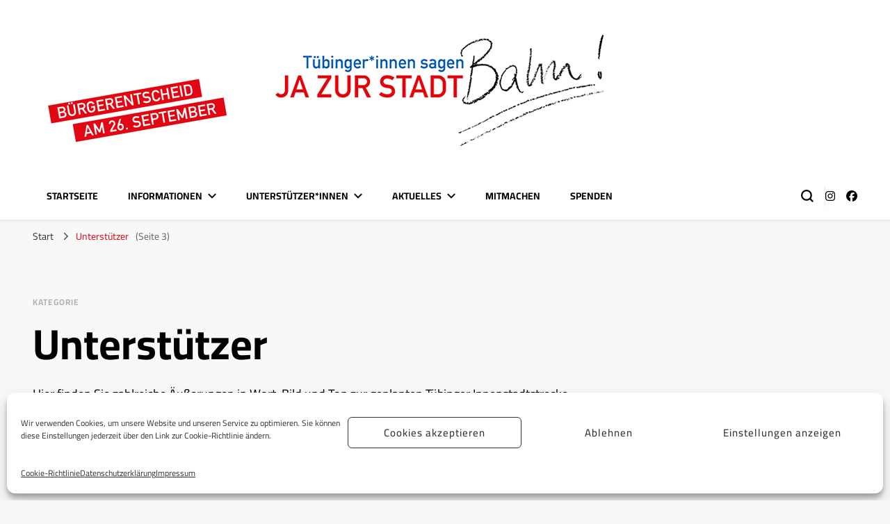

--- FILE ---
content_type: text/html; charset=UTF-8
request_url: https://jazutuebingen.de/category/unterstuetzer/page/3/
body_size: 16141
content:
    <!DOCTYPE html>
    <html lang="de">
    <head itemscope itemtype="http://schema.org/WebSite">
	    <meta charset="UTF-8">
    <meta name="viewport" content="width=device-width, initial-scale=1">
    <link rel="profile" href="http://gmpg.org/xfn/11">
    <link rel="preload" href="https://jazutuebingen.de/wp-content/fonts/cairo/SLXGc1nY6HkvalIhTps.woff2" as="font" type="font/woff2" crossorigin><meta name='robots' content='index, follow, max-image-preview:large, max-snippet:-1, max-video-preview:-1' />
	<style>img:is([sizes="auto" i], [sizes^="auto," i]) { contain-intrinsic-size: 3000px 1500px }</style>
	
	<!-- This site is optimized with the Yoast SEO plugin v26.3 - https://yoast.com/wordpress/plugins/seo/ -->
	<title>Unterstützer Archive - Seite 3 von 8 - JA zur StadtBahn! - Bürgerinitiative Stadtbahn Tübingen</title>
	<link rel="canonical" href="https://jazutuebingen.de/category/unterstuetzer/page/3/" />
	<link rel="prev" href="https://jazutuebingen.de/category/unterstuetzer/page/2/" />
	<link rel="next" href="https://jazutuebingen.de/category/unterstuetzer/page/4/" />
	<meta property="og:locale" content="de_DE" />
	<meta property="og:type" content="article" />
	<meta property="og:title" content="Unterstützer Archive - Seite 3 von 8 - JA zur StadtBahn! - Bürgerinitiative Stadtbahn Tübingen" />
	<meta property="og:description" content="Hier finden Sie zahlreiche Äußerungen in Wort, Bild und Ton zur geplanten Tübinger Innenstadtstrecke." />
	<meta property="og:url" content="https://jazutuebingen.de/category/unterstuetzer/" />
	<meta property="og:site_name" content="JA zur StadtBahn! - Bürgerinitiative Stadtbahn Tübingen" />
	<meta name="twitter:card" content="summary_large_image" />
	<script type="application/ld+json" class="yoast-schema-graph">{"@context":"https://schema.org","@graph":[{"@type":"CollectionPage","@id":"https://jazutuebingen.de/category/unterstuetzer/","url":"https://jazutuebingen.de/category/unterstuetzer/page/3/","name":"Unterstützer Archive - Seite 3 von 8 - JA zur StadtBahn! - Bürgerinitiative Stadtbahn Tübingen","isPartOf":{"@id":"https://jazutuebingen.de/#website"},"primaryImageOfPage":{"@id":"https://jazutuebingen.de/category/unterstuetzer/page/3/#primaryimage"},"image":{"@id":"https://jazutuebingen.de/category/unterstuetzer/page/3/#primaryimage"},"thumbnailUrl":"https://jazutuebingen.de/wp-content/uploads/2021/07/jochen-gewecke.jpg","breadcrumb":{"@id":"https://jazutuebingen.de/category/unterstuetzer/page/3/#breadcrumb"},"inLanguage":"de"},{"@type":"ImageObject","inLanguage":"de","@id":"https://jazutuebingen.de/category/unterstuetzer/page/3/#primaryimage","url":"https://jazutuebingen.de/wp-content/uploads/2021/07/jochen-gewecke.jpg","contentUrl":"https://jazutuebingen.de/wp-content/uploads/2021/07/jochen-gewecke.jpg","width":600,"height":903,"caption":"Jochen Gewecke"},{"@type":"BreadcrumbList","@id":"https://jazutuebingen.de/category/unterstuetzer/page/3/#breadcrumb","itemListElement":[{"@type":"ListItem","position":1,"name":"Startseite","item":"https://jazutuebingen.de/"},{"@type":"ListItem","position":2,"name":"Unterstützer"}]},{"@type":"WebSite","@id":"https://jazutuebingen.de/#website","url":"https://jazutuebingen.de/","name":"JA zur StadtBahn! - Bürgerinitiative Stadtbahn Tübingen","description":"Tübinger*innen sagen Ja zur Stadtbahn","publisher":{"@id":"https://jazutuebingen.de/#organization"},"potentialAction":[{"@type":"SearchAction","target":{"@type":"EntryPoint","urlTemplate":"https://jazutuebingen.de/?s={search_term_string}"},"query-input":{"@type":"PropertyValueSpecification","valueRequired":true,"valueName":"search_term_string"}}],"inLanguage":"de"},{"@type":"Organization","@id":"https://jazutuebingen.de/#organization","name":"Tübinger*innen sagen JA zur Stadtbahn","url":"https://jazutuebingen.de/","logo":{"@type":"ImageObject","inLanguage":"de","@id":"https://jazutuebingen.de/#/schema/logo/image/","url":"https://jazutuebingen.de/wp-content/uploads/2020/11/JaRSB-V2.png","contentUrl":"https://jazutuebingen.de/wp-content/uploads/2020/11/JaRSB-V2.png","width":500,"height":167,"caption":"Tübinger*innen sagen JA zur Stadtbahn"},"image":{"@id":"https://jazutuebingen.de/#/schema/logo/image/"}}]}</script>
	<!-- / Yoast SEO plugin. -->


<link rel="alternate" type="application/rss+xml" title="JA zur StadtBahn! - Bürgerinitiative Stadtbahn Tübingen &raquo; Feed" href="https://jazutuebingen.de/feed/" />
<link rel="alternate" type="application/rss+xml" title="JA zur StadtBahn! - Bürgerinitiative Stadtbahn Tübingen &raquo; Kommentar-Feed" href="https://jazutuebingen.de/comments/feed/" />
<link rel="alternate" type="text/calendar" title="JA zur StadtBahn! - Bürgerinitiative Stadtbahn Tübingen &raquo; iCal Feed" href="https://jazutuebingen.de/events/?ical=1" />
<link rel="alternate" type="application/rss+xml" title="JA zur StadtBahn! - Bürgerinitiative Stadtbahn Tübingen &raquo; Unterstützer Kategorie-Feed" href="https://jazutuebingen.de/category/unterstuetzer/feed/" />
<style id='classic-theme-styles-inline-css' type='text/css'>
/*! This file is auto-generated */
.wp-block-button__link{color:#fff;background-color:#32373c;border-radius:9999px;box-shadow:none;text-decoration:none;padding:calc(.667em + 2px) calc(1.333em + 2px);font-size:1.125em}.wp-block-file__button{background:#32373c;color:#fff;text-decoration:none}
</style>
<style id='global-styles-inline-css' type='text/css'>
:root{--wp--preset--aspect-ratio--square: 1;--wp--preset--aspect-ratio--4-3: 4/3;--wp--preset--aspect-ratio--3-4: 3/4;--wp--preset--aspect-ratio--3-2: 3/2;--wp--preset--aspect-ratio--2-3: 2/3;--wp--preset--aspect-ratio--16-9: 16/9;--wp--preset--aspect-ratio--9-16: 9/16;--wp--preset--color--black: #000000;--wp--preset--color--cyan-bluish-gray: #abb8c3;--wp--preset--color--white: #ffffff;--wp--preset--color--pale-pink: #f78da7;--wp--preset--color--vivid-red: #cf2e2e;--wp--preset--color--luminous-vivid-orange: #ff6900;--wp--preset--color--luminous-vivid-amber: #fcb900;--wp--preset--color--light-green-cyan: #7bdcb5;--wp--preset--color--vivid-green-cyan: #00d084;--wp--preset--color--pale-cyan-blue: #8ed1fc;--wp--preset--color--vivid-cyan-blue: #0693e3;--wp--preset--color--vivid-purple: #9b51e0;--wp--preset--gradient--vivid-cyan-blue-to-vivid-purple: linear-gradient(135deg,rgba(6,147,227,1) 0%,rgb(155,81,224) 100%);--wp--preset--gradient--light-green-cyan-to-vivid-green-cyan: linear-gradient(135deg,rgb(122,220,180) 0%,rgb(0,208,130) 100%);--wp--preset--gradient--luminous-vivid-amber-to-luminous-vivid-orange: linear-gradient(135deg,rgba(252,185,0,1) 0%,rgba(255,105,0,1) 100%);--wp--preset--gradient--luminous-vivid-orange-to-vivid-red: linear-gradient(135deg,rgba(255,105,0,1) 0%,rgb(207,46,46) 100%);--wp--preset--gradient--very-light-gray-to-cyan-bluish-gray: linear-gradient(135deg,rgb(238,238,238) 0%,rgb(169,184,195) 100%);--wp--preset--gradient--cool-to-warm-spectrum: linear-gradient(135deg,rgb(74,234,220) 0%,rgb(151,120,209) 20%,rgb(207,42,186) 40%,rgb(238,44,130) 60%,rgb(251,105,98) 80%,rgb(254,248,76) 100%);--wp--preset--gradient--blush-light-purple: linear-gradient(135deg,rgb(255,206,236) 0%,rgb(152,150,240) 100%);--wp--preset--gradient--blush-bordeaux: linear-gradient(135deg,rgb(254,205,165) 0%,rgb(254,45,45) 50%,rgb(107,0,62) 100%);--wp--preset--gradient--luminous-dusk: linear-gradient(135deg,rgb(255,203,112) 0%,rgb(199,81,192) 50%,rgb(65,88,208) 100%);--wp--preset--gradient--pale-ocean: linear-gradient(135deg,rgb(255,245,203) 0%,rgb(182,227,212) 50%,rgb(51,167,181) 100%);--wp--preset--gradient--electric-grass: linear-gradient(135deg,rgb(202,248,128) 0%,rgb(113,206,126) 100%);--wp--preset--gradient--midnight: linear-gradient(135deg,rgb(2,3,129) 0%,rgb(40,116,252) 100%);--wp--preset--font-size--small: 13px;--wp--preset--font-size--medium: 20px;--wp--preset--font-size--large: 36px;--wp--preset--font-size--x-large: 42px;--wp--preset--spacing--20: 0.44rem;--wp--preset--spacing--30: 0.67rem;--wp--preset--spacing--40: 1rem;--wp--preset--spacing--50: 1.5rem;--wp--preset--spacing--60: 2.25rem;--wp--preset--spacing--70: 3.38rem;--wp--preset--spacing--80: 5.06rem;--wp--preset--shadow--natural: 6px 6px 9px rgba(0, 0, 0, 0.2);--wp--preset--shadow--deep: 12px 12px 50px rgba(0, 0, 0, 0.4);--wp--preset--shadow--sharp: 6px 6px 0px rgba(0, 0, 0, 0.2);--wp--preset--shadow--outlined: 6px 6px 0px -3px rgba(255, 255, 255, 1), 6px 6px rgba(0, 0, 0, 1);--wp--preset--shadow--crisp: 6px 6px 0px rgba(0, 0, 0, 1);}:where(.is-layout-flex){gap: 0.5em;}:where(.is-layout-grid){gap: 0.5em;}body .is-layout-flex{display: flex;}.is-layout-flex{flex-wrap: wrap;align-items: center;}.is-layout-flex > :is(*, div){margin: 0;}body .is-layout-grid{display: grid;}.is-layout-grid > :is(*, div){margin: 0;}:where(.wp-block-columns.is-layout-flex){gap: 2em;}:where(.wp-block-columns.is-layout-grid){gap: 2em;}:where(.wp-block-post-template.is-layout-flex){gap: 1.25em;}:where(.wp-block-post-template.is-layout-grid){gap: 1.25em;}.has-black-color{color: var(--wp--preset--color--black) !important;}.has-cyan-bluish-gray-color{color: var(--wp--preset--color--cyan-bluish-gray) !important;}.has-white-color{color: var(--wp--preset--color--white) !important;}.has-pale-pink-color{color: var(--wp--preset--color--pale-pink) !important;}.has-vivid-red-color{color: var(--wp--preset--color--vivid-red) !important;}.has-luminous-vivid-orange-color{color: var(--wp--preset--color--luminous-vivid-orange) !important;}.has-luminous-vivid-amber-color{color: var(--wp--preset--color--luminous-vivid-amber) !important;}.has-light-green-cyan-color{color: var(--wp--preset--color--light-green-cyan) !important;}.has-vivid-green-cyan-color{color: var(--wp--preset--color--vivid-green-cyan) !important;}.has-pale-cyan-blue-color{color: var(--wp--preset--color--pale-cyan-blue) !important;}.has-vivid-cyan-blue-color{color: var(--wp--preset--color--vivid-cyan-blue) !important;}.has-vivid-purple-color{color: var(--wp--preset--color--vivid-purple) !important;}.has-black-background-color{background-color: var(--wp--preset--color--black) !important;}.has-cyan-bluish-gray-background-color{background-color: var(--wp--preset--color--cyan-bluish-gray) !important;}.has-white-background-color{background-color: var(--wp--preset--color--white) !important;}.has-pale-pink-background-color{background-color: var(--wp--preset--color--pale-pink) !important;}.has-vivid-red-background-color{background-color: var(--wp--preset--color--vivid-red) !important;}.has-luminous-vivid-orange-background-color{background-color: var(--wp--preset--color--luminous-vivid-orange) !important;}.has-luminous-vivid-amber-background-color{background-color: var(--wp--preset--color--luminous-vivid-amber) !important;}.has-light-green-cyan-background-color{background-color: var(--wp--preset--color--light-green-cyan) !important;}.has-vivid-green-cyan-background-color{background-color: var(--wp--preset--color--vivid-green-cyan) !important;}.has-pale-cyan-blue-background-color{background-color: var(--wp--preset--color--pale-cyan-blue) !important;}.has-vivid-cyan-blue-background-color{background-color: var(--wp--preset--color--vivid-cyan-blue) !important;}.has-vivid-purple-background-color{background-color: var(--wp--preset--color--vivid-purple) !important;}.has-black-border-color{border-color: var(--wp--preset--color--black) !important;}.has-cyan-bluish-gray-border-color{border-color: var(--wp--preset--color--cyan-bluish-gray) !important;}.has-white-border-color{border-color: var(--wp--preset--color--white) !important;}.has-pale-pink-border-color{border-color: var(--wp--preset--color--pale-pink) !important;}.has-vivid-red-border-color{border-color: var(--wp--preset--color--vivid-red) !important;}.has-luminous-vivid-orange-border-color{border-color: var(--wp--preset--color--luminous-vivid-orange) !important;}.has-luminous-vivid-amber-border-color{border-color: var(--wp--preset--color--luminous-vivid-amber) !important;}.has-light-green-cyan-border-color{border-color: var(--wp--preset--color--light-green-cyan) !important;}.has-vivid-green-cyan-border-color{border-color: var(--wp--preset--color--vivid-green-cyan) !important;}.has-pale-cyan-blue-border-color{border-color: var(--wp--preset--color--pale-cyan-blue) !important;}.has-vivid-cyan-blue-border-color{border-color: var(--wp--preset--color--vivid-cyan-blue) !important;}.has-vivid-purple-border-color{border-color: var(--wp--preset--color--vivid-purple) !important;}.has-vivid-cyan-blue-to-vivid-purple-gradient-background{background: var(--wp--preset--gradient--vivid-cyan-blue-to-vivid-purple) !important;}.has-light-green-cyan-to-vivid-green-cyan-gradient-background{background: var(--wp--preset--gradient--light-green-cyan-to-vivid-green-cyan) !important;}.has-luminous-vivid-amber-to-luminous-vivid-orange-gradient-background{background: var(--wp--preset--gradient--luminous-vivid-amber-to-luminous-vivid-orange) !important;}.has-luminous-vivid-orange-to-vivid-red-gradient-background{background: var(--wp--preset--gradient--luminous-vivid-orange-to-vivid-red) !important;}.has-very-light-gray-to-cyan-bluish-gray-gradient-background{background: var(--wp--preset--gradient--very-light-gray-to-cyan-bluish-gray) !important;}.has-cool-to-warm-spectrum-gradient-background{background: var(--wp--preset--gradient--cool-to-warm-spectrum) !important;}.has-blush-light-purple-gradient-background{background: var(--wp--preset--gradient--blush-light-purple) !important;}.has-blush-bordeaux-gradient-background{background: var(--wp--preset--gradient--blush-bordeaux) !important;}.has-luminous-dusk-gradient-background{background: var(--wp--preset--gradient--luminous-dusk) !important;}.has-pale-ocean-gradient-background{background: var(--wp--preset--gradient--pale-ocean) !important;}.has-electric-grass-gradient-background{background: var(--wp--preset--gradient--electric-grass) !important;}.has-midnight-gradient-background{background: var(--wp--preset--gradient--midnight) !important;}.has-small-font-size{font-size: var(--wp--preset--font-size--small) !important;}.has-medium-font-size{font-size: var(--wp--preset--font-size--medium) !important;}.has-large-font-size{font-size: var(--wp--preset--font-size--large) !important;}.has-x-large-font-size{font-size: var(--wp--preset--font-size--x-large) !important;}
:where(.wp-block-post-template.is-layout-flex){gap: 1.25em;}:where(.wp-block-post-template.is-layout-grid){gap: 1.25em;}
:where(.wp-block-columns.is-layout-flex){gap: 2em;}:where(.wp-block-columns.is-layout-grid){gap: 2em;}
:root :where(.wp-block-pullquote){font-size: 1.5em;line-height: 1.6;}
</style>
<link rel='stylesheet' id='wpo_min-header-0-css' href='https://jazutuebingen.de/wp-content/cache/wpo-minify/1763112167/assets/wpo-minify-header-fc18aee9.min.css' type='text/css' media='all' />
<script type="text/javascript" id="wpo_min-header-0-js-extra">
/* <![CDATA[ */
var sibErrMsg = {"invalidMail":"Please fill out valid email address","requiredField":"Please fill out required fields","invalidDateFormat":"Please fill out valid date format","invalidSMSFormat":"Please fill out valid phone number"};
var ajax_sib_front_object = {"ajax_url":"https:\/\/jazutuebingen.de\/wp-admin\/admin-ajax.php","ajax_nonce":"fb5465a5a1","flag_url":"https:\/\/jazutuebingen.de\/wp-content\/plugins\/mailin\/img\/flags\/"};
/* ]]> */
</script>
<script type="text/javascript" src="https://jazutuebingen.de/wp-content/cache/wpo-minify/1763112167/assets/wpo-minify-header-01012460.min.js" id="wpo_min-header-0-js"></script>
<link rel="https://api.w.org/" href="https://jazutuebingen.de/wp-json/" /><link rel="alternate" title="JSON" type="application/json" href="https://jazutuebingen.de/wp-json/wp/v2/categories/6" /><link rel="EditURI" type="application/rsd+xml" title="RSD" href="https://jazutuebingen.de/xmlrpc.php?rsd" />
<meta name="generator" content="WordPress 6.8.3" />
		<!-- Custom Logo: hide header text -->
		<style id="custom-logo-css" type="text/css">
			.site-title, .site-description {
				position: absolute;
				clip-path: inset(50%);
			}
		</style>
		<!-- start Simple Custom CSS and JS -->
<style type="text/css">
/* Button */ 

.wpforms-form button[type="submit"]{
  font-size: 16px;
  margin: 0;
  padding: 12px;
  background: #333!important;
  border: 0;
  color: #f7f7f7!important;
  transition: all .5s;
  transition: ease 0.2s;
  cursor: pointer;
  line-height: 1.857em;
  font-weight: 700;
  font-family: Cairo;
  border-radius: 5px;
  letter-spacing: 1px;
}
.wpforms-form button[type="submit"]:hover{
    background: #3f3f48!important;
}

.formular-checkboxen .wpforms-field-label{
  font-size:22px!important;
}


</style>
<!-- end Simple Custom CSS and JS -->
<meta name="tec-api-version" content="v1"><meta name="tec-api-origin" content="https://jazutuebingen.de"><link rel="alternate" href="https://jazutuebingen.de/wp-json/tribe/events/v1/" />			<style>.cmplz-hidden {
					display: none !important;
				}</style><meta name="generator" content="Elementor 3.32.5; features: additional_custom_breakpoints; settings: css_print_method-external, google_font-enabled, font_display-swap">
<style type="text/css">.recentcomments a{display:inline !important;padding:0 !important;margin:0 !important;}</style>			<style>
				.e-con.e-parent:nth-of-type(n+4):not(.e-lazyloaded):not(.e-no-lazyload),
				.e-con.e-parent:nth-of-type(n+4):not(.e-lazyloaded):not(.e-no-lazyload) * {
					background-image: none !important;
				}
				@media screen and (max-height: 1024px) {
					.e-con.e-parent:nth-of-type(n+3):not(.e-lazyloaded):not(.e-no-lazyload),
					.e-con.e-parent:nth-of-type(n+3):not(.e-lazyloaded):not(.e-no-lazyload) * {
						background-image: none !important;
					}
				}
				@media screen and (max-height: 640px) {
					.e-con.e-parent:nth-of-type(n+2):not(.e-lazyloaded):not(.e-no-lazyload),
					.e-con.e-parent:nth-of-type(n+2):not(.e-lazyloaded):not(.e-no-lazyload) * {
						background-image: none !important;
					}
				}
			</style>
			<link rel="icon" href="https://jazutuebingen.de/wp-content/uploads/2021/02/cropped-JA-Logo-32x32.png" sizes="32x32" />
<link rel="icon" href="https://jazutuebingen.de/wp-content/uploads/2021/02/cropped-JA-Logo-192x192.png" sizes="192x192" />
<link rel="apple-touch-icon" href="https://jazutuebingen.de/wp-content/uploads/2021/02/cropped-JA-Logo-180x180.png" />
<meta name="msapplication-TileImage" content="https://jazutuebingen.de/wp-content/uploads/2021/02/cropped-JA-Logo-270x270.png" />
		<style type="text/css" id="wp-custom-css">
			.site-info {
	display: none;
}

/** Start Block Kit CSS: 136-3-fc37602abad173a9d9d95d89bbe6bb80 **/

.envato-block__preview{overflow: visible !important;}

/** End Block Kit CSS: 136-3-fc37602abad173a9d9d95d89bbe6bb80 **/


		</style>
		</head>

<body data-cmplz=1 class="archive paged category category-unterstuetzer category-6 wp-custom-logo paged-3 category-paged-3 wp-theme-blossom-pin wp-child-theme-blossom-pinit tribe-no-js hfeed full-width elementor-default elementor-kit-111" itemscope itemtype="http://schema.org/WebPage">

    <div id="page" class="site"><a aria-label="Zum Inhalt springen" class="skip-link" href="#content">Zum Inhalt springen</a>
        <div class="mobile-header">
        <div class="mobile-site-header">
            <button aria-label="primary menu toggle" id="toggle-button" data-toggle-target=".main-menu-modal" data-toggle-body-class="showing-main-menu-modal" aria-expanded="false" data-set-focus=".close-main-nav-toggle">
                <span></span>
                <span></span>
                <span></span>
            </button>
            <div class="mobile-menu-wrap">
                <nav id="mobile-site-navigation" class="main-navigation" itemscope itemtype="http://schema.org/SiteNavigationElement">
                    <div class="primary-menu-list main-menu-modal cover-modal" data-modal-target-string=".main-menu-modal">
                        <button class="btn-close-menu close-main-nav-toggle" data-toggle-target=".main-menu-modal" data-toggle-body-class="showing-main-menu-modal" aria-expanded="false" data-set-focus=".main-menu-modal"><span></span></button>
                        <div class="mobile-menu" aria-label="Mobil">
                            <div class="menu-main-menu-container"><ul id="mobile-primary-menu" class="menu main-menu-modal"><li id="menu-item-390" class="menu-item menu-item-type-post_type menu-item-object-page menu-item-home menu-item-390"><a href="https://jazutuebingen.de/">Startseite</a></li>
<li id="menu-item-1662" class="menu-item menu-item-type-custom menu-item-object-custom menu-item-has-children menu-item-1662"><a href="#">Informationen</a>
<ul class="sub-menu">
	<li id="menu-item-3946" class="menu-item menu-item-type-post_type menu-item-object-page menu-item-3946"><a href="https://jazutuebingen.de/in-aller-kuerze/">In aller Kürze</a></li>
	<li id="menu-item-1251" class="menu-item menu-item-type-post_type menu-item-object-page menu-item-1251"><a href="https://jazutuebingen.de/fragen-und-antworten/">Fragen und Antworten</a></li>
	<li id="menu-item-1992" class="menu-item menu-item-type-post_type menu-item-object-page menu-item-1992"><a href="https://jazutuebingen.de/artikel/">Tiefer ins Thema</a></li>
	<li id="menu-item-3317" class="menu-item menu-item-type-post_type menu-item-object-post menu-item-3317"><a href="https://jazutuebingen.de/informationen/faktenfeuerwerk-stadtbahn-tuebingen/">Faktenfeuerwerk</a></li>
	<li id="menu-item-685" class="menu-item menu-item-type-post_type menu-item-object-page menu-item-685"><a href="https://jazutuebingen.de/linksammlung/">Links</a></li>
</ul>
</li>
<li id="menu-item-1661" class="menu-item menu-item-type-custom menu-item-object-custom menu-item-has-children menu-item-1661"><a href="#">Unterstützer*innen</a>
<ul class="sub-menu">
	<li id="menu-item-411" class="menu-item menu-item-type-post_type menu-item-object-page menu-item-411"><a href="https://jazutuebingen.de/zitate/">Meinungen und Zitate</a></li>
	<li id="menu-item-422" class="menu-item menu-item-type-post_type menu-item-object-page menu-item-422"><a href="https://jazutuebingen.de/videos/">Videos</a></li>
	<li id="menu-item-1246" class="menu-item menu-item-type-post_type menu-item-object-page menu-item-1246"><a href="https://jazutuebingen.de/ueber-uns/">Wer wir sind</a></li>
</ul>
</li>
<li id="menu-item-438" class="menu-item menu-item-type-post_type menu-item-object-page menu-item-has-children menu-item-438"><a href="https://jazutuebingen.de/aktuelles/">Aktuelles</a>
<ul class="sub-menu">
	<li id="menu-item-3924" class="menu-item menu-item-type-post_type menu-item-object-page menu-item-3924"><a href="https://jazutuebingen.de/aktuelles/">Termine</a></li>
	<li id="menu-item-2626" class="menu-item menu-item-type-post_type menu-item-object-page menu-item-2626"><a href="https://jazutuebingen.de/presseschau/">Presseschau</a></li>
</ul>
</li>
<li id="menu-item-423" class="menu-item menu-item-type-post_type menu-item-object-page menu-item-423"><a href="https://jazutuebingen.de/kontakt/">Mitmachen</a></li>
<li id="menu-item-2543" class="menu-item menu-item-type-post_type menu-item-object-page menu-item-2543"><a href="https://jazutuebingen.de/spenden-2/">Spenden</a></li>
</ul></div>                        </div>
                    </div>
                </nav> 
                
                <span class="separator"></span>    <div class="social-networks">
                <ul>
        	                <li>
                    <a href="https://www.instagram.com/jazutuebingen/" target="_blank" rel="nofollow noopener">
                        <i class="fab fa-instagram"></i>
                    </a>
                </li>    	   
                                <li>
                    <a href="https://www.facebook.com/jazutuebingen" target="_blank" rel="nofollow noopener">
                        <i class="fab fa-facebook"></i>
                    </a>
                </li>    	   
                    	</ul>
    </div>
                    </div>
                    <div class="site-branding" itemscope itemtype="http://schema.org/Organization">
            <a href="https://jazutuebingen.de/" class="custom-logo-link" rel="home"><img fetchpriority="high" width="1172" height="187" src="https://jazutuebingen.de/wp-content/uploads/2021/05/stadtbahn-tuebingen-buergerentscheid-header.png" class="custom-logo" alt="Ja zur Stadtbahn Tübingen" decoding="async" srcset="https://jazutuebingen.de/wp-content/uploads/2021/05/stadtbahn-tuebingen-buergerentscheid-header.png 1172w, https://jazutuebingen.de/wp-content/uploads/2021/05/stadtbahn-tuebingen-buergerentscheid-header-300x48.png 300w, https://jazutuebingen.de/wp-content/uploads/2021/05/stadtbahn-tuebingen-buergerentscheid-header-1024x163.png 1024w, https://jazutuebingen.de/wp-content/uploads/2021/05/stadtbahn-tuebingen-buergerentscheid-header-768x123.png 768w, https://jazutuebingen.de/wp-content/uploads/2021/05/stadtbahn-tuebingen-buergerentscheid-header-376x60.png 376w" sizes="(max-width: 1172px) 100vw, 1172px" /></a>                        <p class="site-title" itemprop="name"><a href="https://jazutuebingen.de/" rel="home" itemprop="url">JA zur StadtBahn! &#8211; Bürgerinitiative Stadtbahn Tübingen</a></p>
                                            <p class="site-description">Tübinger*innen sagen Ja zur Stadtbahn</p>
                            </div>
                <div class="tools">
                                    <div class=header-search>
                        <button aria-label="search form toggle" class="search-icon search-toggle" data-toggle-target=".mob-search-modal" data-toggle-body-class="showing-mob-search-modal" data-set-focus=".mob-search-modal .search-field" aria-expanded="false">
                            <svg class="open-icon" xmlns="http://www.w3.org/2000/svg" viewBox="-18214 -12091 18 18"><path id="Path_99" data-name="Path 99" d="M18,16.415l-3.736-3.736a7.751,7.751,0,0,0,1.585-4.755A7.876,7.876,0,0,0,7.925,0,7.876,7.876,0,0,0,0,7.925a7.876,7.876,0,0,0,7.925,7.925,7.751,7.751,0,0,0,4.755-1.585L16.415,18ZM2.264,7.925a5.605,5.605,0,0,1,5.66-5.66,5.605,5.605,0,0,1,5.66,5.66,5.605,5.605,0,0,1-5.66,5.66A5.605,5.605,0,0,1,2.264,7.925Z" transform="translate(-18214 -12091)"/></svg>
                        </button>
                        <div class="search-form-holder mob-search-modal cover-modal" data-modal-target-string=".mob-search-modal">
                            <div class="header-search-inner-wrap">
                                <form role="search" method="get" class="search-form" action="https://jazutuebingen.de/"><label class="screen-reader-text">Suchst du nach etwas?</label><label for="submit-field"><span>Suche etwas und drücke Enter.</span><input type="search" class="search-field" placeholder="Wonach suchst du..." value="" name="s" /></label><input type="submit" class="search-submit" value="Suchen" /></form> 
                                <button aria-label="search form toggle" class="search-icon close" data-toggle-target=".mob-search-modal" data-toggle-body-class="showing-mob-search-modal" data-set-focus=".mob-search-modal .search-field" aria-expanded="false">
                                    <svg class="close-icon" xmlns="http://www.w3.org/2000/svg" viewBox="10906 13031 18 18"><path id="Close" d="M23,6.813,21.187,5,14,12.187,6.813,5,5,6.813,12.187,14,5,21.187,6.813,23,14,15.813,21.187,23,23,21.187,15.813,14Z" transform="translate(10901 13026)"/></svg>
                                </button>
                            </div>
                        </div>
                        <div class="overlay"></div>
                    </div>
                            </div>
        </div>
    </div>
        <header id="masthead" class="site-header header-layout-two" itemscope itemtype="http://schema.org/WPHeader">

                        <div class="header-t">
                    <div class="container">
                                <div class="site-branding" itemscope itemtype="http://schema.org/Organization">
            <a href="https://jazutuebingen.de/" class="custom-logo-link" rel="home"><img fetchpriority="high" width="1172" height="187" src="https://jazutuebingen.de/wp-content/uploads/2021/05/stadtbahn-tuebingen-buergerentscheid-header.png" class="custom-logo" alt="Ja zur Stadtbahn Tübingen" decoding="async" srcset="https://jazutuebingen.de/wp-content/uploads/2021/05/stadtbahn-tuebingen-buergerentscheid-header.png 1172w, https://jazutuebingen.de/wp-content/uploads/2021/05/stadtbahn-tuebingen-buergerentscheid-header-300x48.png 300w, https://jazutuebingen.de/wp-content/uploads/2021/05/stadtbahn-tuebingen-buergerentscheid-header-1024x163.png 1024w, https://jazutuebingen.de/wp-content/uploads/2021/05/stadtbahn-tuebingen-buergerentscheid-header-768x123.png 768w, https://jazutuebingen.de/wp-content/uploads/2021/05/stadtbahn-tuebingen-buergerentscheid-header-376x60.png 376w" sizes="(max-width: 1172px) 100vw, 1172px" /></a>                        <p class="site-title" itemprop="name"><a href="https://jazutuebingen.de/" rel="home" itemprop="url">JA zur StadtBahn! &#8211; Bürgerinitiative Stadtbahn Tübingen</a></p>
                                            <p class="site-description">Tübinger*innen sagen Ja zur Stadtbahn</p>
                            </div>
                        </div>
                </div> <!-- header-t -->

                <div class="header-b">
                    <div class="container clearfix">
                        <div class="overlay"></div>
                            <nav id="site-navigation" class="main-navigation" itemscope itemtype="http://schema.org/SiteNavigationElement">
            <div class="menu-main-menu-container"><ul id="primary-menu" class="menu"><li class="menu-item menu-item-type-post_type menu-item-object-page menu-item-home menu-item-390"><a href="https://jazutuebingen.de/">Startseite</a></li>
<li class="menu-item menu-item-type-custom menu-item-object-custom menu-item-has-children menu-item-1662"><a href="#">Informationen</a>
<ul class="sub-menu">
	<li class="menu-item menu-item-type-post_type menu-item-object-page menu-item-3946"><a href="https://jazutuebingen.de/in-aller-kuerze/">In aller Kürze</a></li>
	<li class="menu-item menu-item-type-post_type menu-item-object-page menu-item-1251"><a href="https://jazutuebingen.de/fragen-und-antworten/">Fragen und Antworten</a></li>
	<li class="menu-item menu-item-type-post_type menu-item-object-page menu-item-1992"><a href="https://jazutuebingen.de/artikel/">Tiefer ins Thema</a></li>
	<li class="menu-item menu-item-type-post_type menu-item-object-post menu-item-3317"><a href="https://jazutuebingen.de/informationen/faktenfeuerwerk-stadtbahn-tuebingen/">Faktenfeuerwerk</a></li>
	<li class="menu-item menu-item-type-post_type menu-item-object-page menu-item-685"><a href="https://jazutuebingen.de/linksammlung/">Links</a></li>
</ul>
</li>
<li class="menu-item menu-item-type-custom menu-item-object-custom menu-item-has-children menu-item-1661"><a href="#">Unterstützer*innen</a>
<ul class="sub-menu">
	<li class="menu-item menu-item-type-post_type menu-item-object-page menu-item-411"><a href="https://jazutuebingen.de/zitate/">Meinungen und Zitate</a></li>
	<li class="menu-item menu-item-type-post_type menu-item-object-page menu-item-422"><a href="https://jazutuebingen.de/videos/">Videos</a></li>
	<li class="menu-item menu-item-type-post_type menu-item-object-page menu-item-1246"><a href="https://jazutuebingen.de/ueber-uns/">Wer wir sind</a></li>
</ul>
</li>
<li class="menu-item menu-item-type-post_type menu-item-object-page menu-item-has-children menu-item-438"><a href="https://jazutuebingen.de/aktuelles/">Aktuelles</a>
<ul class="sub-menu">
	<li class="menu-item menu-item-type-post_type menu-item-object-page menu-item-3924"><a href="https://jazutuebingen.de/aktuelles/">Termine</a></li>
	<li class="menu-item menu-item-type-post_type menu-item-object-page menu-item-2626"><a href="https://jazutuebingen.de/presseschau/">Presseschau</a></li>
</ul>
</li>
<li class="menu-item menu-item-type-post_type menu-item-object-page menu-item-423"><a href="https://jazutuebingen.de/kontakt/">Mitmachen</a></li>
<li class="menu-item menu-item-type-post_type menu-item-object-page menu-item-2543"><a href="https://jazutuebingen.de/spenden-2/">Spenden</a></li>
</ul></div>        </nav><!-- #site-navigation -->         
 
    <div class="tools">
        <div class=header-search>
            <button aria-label="search form toggle" class="search-icon search-toggle" data-toggle-target=".search-modal" data-toggle-body-class="showing-search-modal" data-set-focus=".search-modal .search-field" aria-expanded="false">
                <svg class="open-icon" xmlns="http://www.w3.org/2000/svg" viewBox="-18214 -12091 18 18"><path id="Path_99" data-name="Path 99" d="M18,16.415l-3.736-3.736a7.751,7.751,0,0,0,1.585-4.755A7.876,7.876,0,0,0,7.925,0,7.876,7.876,0,0,0,0,7.925a7.876,7.876,0,0,0,7.925,7.925,7.751,7.751,0,0,0,4.755-1.585L16.415,18ZM2.264,7.925a5.605,5.605,0,0,1,5.66-5.66,5.605,5.605,0,0,1,5.66,5.66,5.605,5.605,0,0,1-5.66,5.66A5.605,5.605,0,0,1,2.264,7.925Z" transform="translate(-18214 -12091)"/></svg>
            </button>
            <div class="search-form-holder search-modal cover-modal" data-modal-target-string=".search-modal">
                <div class="header-search-inner-wrap">
                    <form role="search" method="get" class="search-form" action="https://jazutuebingen.de/"><label class="screen-reader-text">Suchst du nach etwas?</label><label for="submit-field"><span>Suche etwas und drücke Enter.</span><input type="search" class="search-field" placeholder="Wonach suchst du..." value="" name="s" /></label><input type="submit" class="search-submit" value="Suchen" /></form> 
                    <button aria-label="search form toggle" class="search-icon close" data-toggle-target=".search-modal" data-toggle-body-class="showing-search-modal" data-set-focus=".search-modal .search-field" aria-expanded="false">
                        <svg class="close-icon" xmlns="http://www.w3.org/2000/svg" viewBox="10906 13031 18 18"><path id="Close" d="M23,6.813,21.187,5,14,12.187,6.813,5,5,6.813,12.187,14,5,21.187,6.813,23,14,15.813,21.187,23,23,21.187,15.813,14Z" transform="translate(10901 13026)"/></svg>
                    </button>
                </div>
            </div>
            <div class="overlay"></div>
        </div>
        <span class="separator"></span>    <div class="social-networks">
                <ul>
        	                <li>
                    <a href="https://www.instagram.com/jazutuebingen/" target="_blank" rel="nofollow noopener">
                        <i class="fab fa-instagram"></i>
                    </a>
                </li>    	   
                                <li>
                    <a href="https://www.facebook.com/jazutuebingen" target="_blank" rel="nofollow noopener">
                        <i class="fab fa-facebook"></i>
                    </a>
                </li>    	   
                    	</ul>
    </div>
            </div>  
          
                    </div>
                </div> <!-- .header-b -->
                      
    </header>
    <div class="breadcrumb-wrapper"><div class="container">
                <div id="crumbs" itemscope itemtype="http://schema.org/BreadcrumbList"> 
                    <span itemprop="itemListElement" itemscope itemtype="http://schema.org/ListItem">
                        <a itemprop="item" href="https://jazutuebingen.de"><span itemprop="name">Start</span></a>
                        <meta itemprop="position" content="1" />
                        <span class="separator"><i class="fa fa-angle-right"></i></span>
                    </span><span class="current" itemprop="itemListElement" itemscope itemtype="http://schema.org/ListItem"> <a itemprop="item" href="https://jazutuebingen.de/category/unterstuetzer/"><span itemprop="name">Unterstützer</span></a><meta itemprop="position" content="2" /> </span>(Seite 3)</div></div></div><!-- .breadcrumb-wrapper -->        <div id="content" class="site-content">   
            <div class="container">
                <div id="primary" class="content-area">
                        <div class="page-header">
                <span class="label"> Kategorie </span> <h1 class="pate-title">Unterstützer</h1><div class="archive-description"><p>Hier finden Sie zahlreiche Äußerungen in Wort, Bild und Ton zur geplanten Tübinger Innenstadtstrecke.</p>
</div>            </div>
            <span class="search-per-page-count"> Showing:  21 - 30 of 79 RESULTS </span>        
		<main id="main" class="site-main">

		
<article id="post-3964" class="post-3964 post type-post status-publish format-standard has-post-thumbnail hentry category-artikel category-slider search-post latest_post" itemscope itemtype="https://schema.org/Blog">
    <div class="post-thumbnail"><a href="https://jazutuebingen.de/unterstuetzer/artikel/tuebinger-blaetter-autor-und-auto-freak/" class="post-thumbnail"><img width="448" height="560" src="https://jazutuebingen.de/wp-content/uploads/2021/07/jochen-gewecke-448x560.jpg" class="attachment-blossom-pin-archive size-blossom-pin-archive wp-post-image" alt="Jochen Gewecke" itemprop="image" decoding="async" /></a></div>    <div class="text-holder">    <header class="entry-header">
        <h2 class="entry-title"><a href="https://jazutuebingen.de/unterstuetzer/artikel/tuebinger-blaetter-autor-und-auto-freak/" rel="bookmark">Tübinger Blätter-Autor und Auto-Freak</a></h2>    </header>    
    <div class="entry-content" itemprop="text">
		<p>Jochen Gewecke, der Tübinger Blätter-Autor und bekennende Auto-Freak, schreibt eine Liebeserklärung an die Stadt. Und er fragt: „Lässt sich die Stadt der 100.000 vermeiden?“ Er glaubt, dass ja, zieht dafür aber einen überraschenden Schluss.</p>
	</div><!-- .entry-content -->
    	<footer class="entry-footer">
			</footer><!-- .entry-footer -->

    </div><!-- .text-holder --></article><!-- #post-3964 -->

<article id="post-3951" class="post-3951 post type-post status-publish format-standard has-post-thumbnail hentry category-artikel category-slider search-post latest_post" itemscope itemtype="https://schema.org/Blog">
    <div class="post-thumbnail"><a href="https://jazutuebingen.de/unterstuetzer/artikel/lisa-gross/" class="post-thumbnail"><img width="448" height="560" src="https://jazutuebingen.de/wp-content/uploads/2021/07/lisa-gross-1-448x560.jpg" class="attachment-blossom-pin-archive size-blossom-pin-archive wp-post-image" alt="Lisa Groß" itemprop="image" decoding="async" /></a></div>    <div class="text-holder">    <header class="entry-header">
        <h2 class="entry-title"><a href="https://jazutuebingen.de/unterstuetzer/artikel/lisa-gross/" rel="bookmark">Die FridaysforFuture-Aktivistin</a></h2>    </header>    
    <div class="entry-content" itemprop="text">
		<p>Lisa Groß, Aktivistin bei FridaysforFuture, will das Klima schützen und zugleich die Verkehrsprobleme von heute lösen. „Die Stadtbahn ist Klimaschützerin“, schreibt sie. Und: Sie ist eine echte Alternative zum Auto.“ </p>
	</div><!-- .entry-content -->
    	<footer class="entry-footer">
			</footer><!-- .entry-footer -->

    </div><!-- .text-holder --></article><!-- #post-3951 -->

<article id="post-3909" class="post-3909 post type-post status-publish format-standard has-post-thumbnail hentry category-meinungen-und-zitate category-slider search-post latest_post" itemscope itemtype="https://schema.org/Blog">
    <div class="post-thumbnail"><a href="https://jazutuebingen.de/slider/irmela-franjkovic/" class="post-thumbnail"><img loading="lazy" width="448" height="560" src="https://jazutuebingen.de/wp-content/uploads/2021/07/Irmela-Franjkovic-448x560.jpg" class="attachment-blossom-pin-archive size-blossom-pin-archive wp-post-image" alt="" itemprop="image" decoding="async" /></a></div>    <div class="text-holder">    <header class="entry-header">
        <h2 class="entry-title"><a href="https://jazutuebingen.de/slider/irmela-franjkovic/" rel="bookmark">Irmela Franjkovic</a></h2>    </header>    
    <div class="entry-content" itemprop="text">
		<p>Weiterbildungsreferentin: &#8220;Mehr Teilhabe am Kultur, Sport- und Bildungsalltag für Kinder, Jugendliche und Studierende aus allen Stadtteilen und der Region ermöglichen und weiterdenken. Anschließen, statt ausschließen. Sozial, öklogisch und mobil.&#8221;</p>
	</div><!-- .entry-content -->
    	<footer class="entry-footer">
			</footer><!-- .entry-footer -->

    </div><!-- .text-holder --></article><!-- #post-3909 -->

<article id="post-3904" class="post-3904 post type-post status-publish format-standard hentry category-meinungen-und-zitate search-post latest_post" itemscope itemtype="https://schema.org/Blog">
        <div class="text-holder">    <header class="entry-header">
        <h2 class="entry-title"><a href="https://jazutuebingen.de/unterstuetzer/meinungen-und-zitate/dieter-zeller/" rel="bookmark">Dieter Zeller</a></h2>    </header>    
    <div class="entry-content" itemprop="text">
		<p>&#8220;Ich möchte seit Jahren mehr Schienen- ÖPNV in der Region, direkt in die Städte hinein und natürlich auch nach Tübingen. Alt- OB Gmelin hat ohne Bürgerentscheid Tübingen im Rahmen des Bundes-Programms &#8220;autogerechte Stadt&#8221; (1957-1970) mit Kfz-Schneisen verschandelt. Hans- Jochen Vogel Verkehrsminister der sozialliberalen Koalition ist es zu verdanken daß dieser Irrsinn beendet wurde. Sonst hätten wir heute eine breite Zufahrt zum Hölderlin Turm mit grossem Parkplatz, eine vierspurige Schnellstraße durch die Altstadt usw.<br />
Die Abstimmung für die Innenstadtstrecke muss für deren Bau ausgehen ohne wenn und aber. Sonst ist die ganze Region mit der Regiostadtbahn erschlossen nur Tübingen nicht. In der Rushhour ist dann Gedränge am Bahnhof, Blechschlangen wälzen sich weiter durch die Straßen und Betriebe werden ins Umland zur besseren Anbindung an die Regiostadtbahn abwandern. Man/Frau würde sich fassungslos fragen was für komische Menschen in dieser Stadt leben, die einen Quantensprung im ÖPNV verhindert haben.&#8221;</p>
	</div><!-- .entry-content -->
    	<footer class="entry-footer">
			</footer><!-- .entry-footer -->

    </div><!-- .text-holder --></article><!-- #post-3904 -->

<article id="post-3898" class="post-3898 post type-post status-publish format-standard has-post-thumbnail hentry category-meinungen-und-zitate category-slider search-post latest_post" itemscope itemtype="https://schema.org/Blog">
    <div class="post-thumbnail"><a href="https://jazutuebingen.de/slider/joerg-krauss/" class="post-thumbnail"><img loading="lazy" width="448" height="560" src="https://jazutuebingen.de/wp-content/uploads/2021/07/Krauss-Joerg-448x560.jpg" class="attachment-blossom-pin-archive size-blossom-pin-archive wp-post-image" alt="" itemprop="image" decoding="async" /></a></div>    <div class="text-holder">    <header class="entry-header">
        <h2 class="entry-title"><a href="https://jazutuebingen.de/slider/joerg-krauss/" rel="bookmark">Jörg Krauß</a></h2>    </header>    
    <div class="entry-content" itemprop="text">
		<p>&#8220;Als Eisenbahner, Gewerkschaftler und Ortsbeirat bin ich von den Vorteilen der<br />
Regionalstadtbahn mit Innenstadtstrecke überzeugt. Alle Tübinger werden<br />
langfristig von diesem großen Klimaschutzprojekt profitieren. Nur mit der<br />
Innenstadtstrecke werden die Pendlerströme auf der Straße nachhaltig reduziert. &#8220;</p>
	</div><!-- .entry-content -->
    	<footer class="entry-footer">
			</footer><!-- .entry-footer -->

    </div><!-- .text-holder --></article><!-- #post-3898 -->

<article id="post-3884" class="post-3884 post type-post status-publish format-standard has-post-thumbnail hentry category-meinungen-und-zitate category-slider search-post latest_post" itemscope itemtype="https://schema.org/Blog">
    <div class="post-thumbnail"><a href="https://jazutuebingen.de/slider/hermann-jacobi/" class="post-thumbnail"><img loading="lazy" width="448" height="560" src="https://jazutuebingen.de/wp-content/uploads/2021/07/Hermann-Jacobi-448x560.jpg" class="attachment-blossom-pin-archive size-blossom-pin-archive wp-post-image" alt="" itemprop="image" decoding="async" /></a></div>    <div class="text-holder">    <header class="entry-header">
        <h2 class="entry-title"><a href="https://jazutuebingen.de/slider/hermann-jacobi/" rel="bookmark">Hermann Jacobi</a></h2>    </header>    
    <div class="entry-content" itemprop="text">
		<p>&#8220;Als Energieberater weiß ich, dass die Stadtbahn viel energieeffizienter als der motorisierte Individualverkehr oder auch der Busverkehr ist. Das gilt auch, wenn der Energieverbrauch für den Bau mit eingerechnet wird und wir in 20 Jahren überwiegend mit Elektroautos unterwegs sind. Auch Elektro- oder irgendwann einmal auch Wasserstoffbusse haben einen deutlich größeren CO2-Fußabdruck, solange der Strom in tonnenschweren Batterien gespeichert und der Wasserstoff aus Erdgas erzeugt wird. Und das wird noch viele Jahre so sein. Leider können diese Busse auch wegen des deutlich höheren Leergewichts viel weniger Passagiere befördern. Da sie als Gelenkbus außerdem nicht die Tübinger Steilstrecken hochkommen, müssten deutlich mehr Busse angeschafft und eingesetzt werden.&#8221;</p>
	</div><!-- .entry-content -->
    	<footer class="entry-footer">
			</footer><!-- .entry-footer -->

    </div><!-- .text-holder --></article><!-- #post-3884 -->

<article id="post-3877" class="post-3877 post type-post status-publish format-standard has-post-thumbnail hentry category-meinungen-und-zitate category-slider search-post latest_post" itemscope itemtype="https://schema.org/Blog">
    <div class="post-thumbnail"><a href="https://jazutuebingen.de/slider/frithjof-rittberger/" class="post-thumbnail"><img loading="lazy" width="448" height="560" src="https://jazutuebingen.de/wp-content/uploads/2021/07/Frithjof_Rittberger_Foto-448x560.jpg" class="attachment-blossom-pin-archive size-blossom-pin-archive wp-post-image" alt="" itemprop="image" decoding="async" /></a></div>    <div class="text-holder">    <header class="entry-header">
        <h2 class="entry-title"><a href="https://jazutuebingen.de/slider/frithjof-rittberger/" rel="bookmark">Frithjof Rittberger</a></h2>    </header>    
    <div class="entry-content" itemprop="text">
		<p>Pfarrer: &#8220;Seit Jahrzehnten bin ich ohne Auto in Tübingen unterwegs und sehe die Stadtbahn für Tübingen als echten Fortschritt! Eine Stadtbahn bietet vielen Tübingerinnen und Tübingern überhaupt erst Chancengleichheit und Teilnahme am Verkehr! Eine Busfahrt ist für Menschen mit Gehstock, Rollator, Kinderwagen, Einkaufstaschen, Reisegepäck oder im Rollstuhl oft schwierig. Besonders, wenn der Bus voll ist, können sie entweder gar nicht mitfahren oder finden keinen geeigneten Platz, an dem sie in scharfen Kurven oder bei starkem Abbremsen gut geschützt sind. Die Stadtbahn bietet für den heutigen Bedarf endlich genügend Raum und Stellplatz mit Mitnahmegarantie, sie ist barrierefrei ohne aufwändige Hilfestellung und Fahrtverspätung erreichbar, sie fährt ruhiger und sie ermöglicht auch die Fahrradmitnahme für die Kombination längerer Fahrtstrecken. Sie lässt alle am Verkehr teilhaben – unabhängig vom Geldbeutel, vom Alter oder der körperlichen Beweglichkeit.&#8221;</p>
	</div><!-- .entry-content -->
    	<footer class="entry-footer">
			</footer><!-- .entry-footer -->

    </div><!-- .text-holder --></article><!-- #post-3877 -->

<article id="post-3861" class="post-3861 post type-post status-publish format-standard has-post-thumbnail hentry category-meinungen-und-zitate category-slider search-post latest_post" itemscope itemtype="https://schema.org/Blog">
    <div class="post-thumbnail"><a href="https://jazutuebingen.de/slider/3861/" class="post-thumbnail"><img loading="lazy" width="448" height="560" src="https://jazutuebingen.de/wp-content/uploads/2021/07/Pauline-Sophie-Dittmann-1-448x560.jpg" class="attachment-blossom-pin-archive size-blossom-pin-archive wp-post-image" alt="" itemprop="image" decoding="async" /></a></div>    <div class="text-holder">    <header class="entry-header">
        <h2 class="entry-title"><a href="https://jazutuebingen.de/slider/3861/" rel="bookmark">Pauline-Sophie Dittmann</a></h2>    </header>    
    <div class="entry-content" itemprop="text">
		<p>Studentin: &#8220;Ich sage „Ja zur Stadtbahn“, weil die Verkehrswende nur dann gelingt, wenn Verkehr vermieden bzw. vom Auto auf den ÖPNV verlagert wird. Die Regionalstadtbahn verbindet die umliegenden Städte mit dem Land ohne Umsteigen und sorgt so für eine möglichst barrierefreie und bequeme Fahrt. Als junge Frau, die kein Auto besitzt, möchte ich außerdem betonen, dass die Regionalstadtbahn den Alltag vieler Menschen erleichtern wird. Vor allem Frauen und ältere Menschen nutzen Verkehrsmittel des Umweltverbundes und würden von der Regionalstadtbahn profitieren.&#8221;</p>
	</div><!-- .entry-content -->
    	<footer class="entry-footer">
			</footer><!-- .entry-footer -->

    </div><!-- .text-holder --></article><!-- #post-3861 -->

<article id="post-3835" class="post-3835 post type-post status-publish format-standard has-post-thumbnail hentry category-meinungen-und-zitate category-slider category-uncategorized search-post latest_post" itemscope itemtype="https://schema.org/Blog">
    <div class="post-thumbnail"><a href="https://jazutuebingen.de/slider/familie-keierleber/" class="post-thumbnail"><img loading="lazy" width="448" height="560" src="https://jazutuebingen.de/wp-content/uploads/2021/06/Familie-Keierleber-448x560.jpg" class="attachment-blossom-pin-archive size-blossom-pin-archive wp-post-image" alt="" itemprop="image" decoding="async" /></a></div>    <div class="text-holder">    <header class="entry-header">
        <h2 class="entry-title"><a href="https://jazutuebingen.de/slider/familie-keierleber/" rel="bookmark">Familie Keierleber</a></h2>    </header>    
    <div class="entry-content" itemprop="text">
		<p>Mit der Innenstadtstrecke ein lebenswertes Tübingen für uns und unsere Kinder erhalten</p>
	</div><!-- .entry-content -->
    	<footer class="entry-footer">
			</footer><!-- .entry-footer -->

    </div><!-- .text-holder --></article><!-- #post-3835 -->

<article id="post-3816" class="post-3816 post type-post status-publish format-standard has-post-thumbnail hentry category-meinungen-und-zitate category-slider category-uncategorized search-post latest_post" itemscope itemtype="https://schema.org/Blog">
    <div class="post-thumbnail"><a href="https://jazutuebingen.de/slider/sabine-und-dr-david-greiner/" class="post-thumbnail"><img loading="lazy" width="448" height="560" src="https://jazutuebingen.de/wp-content/uploads/2021/06/Sabine_und_Dr._David_Greiner-448x560.jpg" class="attachment-blossom-pin-archive size-blossom-pin-archive wp-post-image" alt="" itemprop="image" decoding="async" /></a></div>    <div class="text-holder">    <header class="entry-header">
        <h2 class="entry-title"><a href="https://jazutuebingen.de/slider/sabine-und-dr-david-greiner/" rel="bookmark">Sabine und Dr. David Greiner</a></h2>    </header>    
    <div class="entry-content" itemprop="text">
		<p>Wir wohnen im Französischen Viertel im Winkel zwischen B27 und B28 und sehen täglich den sich durch diese Straßen ergießenden Pendlerverkehr morgens und abends. Oft ist ein eher ruhender (Stop-and-go) als ein fließender Verkehr; die Stadt erstickt fast daran und die Pendler sind unglücklich. Und wenn man morgens in der Schnarrenbergstraße die endlose Autoschlange betrachtet, die sich Richtung Kliniken, Uni Morgenstelle und Technologiepark Obere Viehweide bewegt, wird einem klar, dass diese Situation auf einen baldigen Kollaps hinausläuft. Eine zukunftsgewandte Verkehrplanung muss auf ein massentaugliches Verkehrsmittel zur Erreichung dieser ständig an Bedeutung zunehmenden Ziele setzen &#8211; die Regionalstadtbahn! </p>
	</div><!-- .entry-content -->
    	<footer class="entry-footer">
			</footer><!-- .entry-footer -->

    </div><!-- .text-holder --></article><!-- #post-3816 -->

		</main><!-- #main -->
        
        
	<nav class="navigation posts-navigation" aria-label="Beiträge">
		<h2 class="screen-reader-text">Beitragsnavigation</h2>
		<div class="nav-links"><div class="nav-previous"><a href="https://jazutuebingen.de/category/unterstuetzer/page/4/" >Ältere Beiträge</a></div><div class="nav-next"><a href="https://jazutuebingen.de/category/unterstuetzer/page/2/" >Neuere Beiträge</a></div></div>
	</nav>        
	</div><!-- #primary -->

            
            </div><!-- .container -->        
        </div><!-- .site-content -->
        <footer id="colophon" class="site-footer" itemscope itemtype="http://schema.org/WPFooter">
    
        <div class="footer-t">
            <div class="container">
                <div class="col-3 grid">
                    <div class="col"></div><div class="col"></div><div class="col"><section id="bttk_pro_recent_post-6" class="widget widget_bttk_pro_recent_post"><h2 class="widget-title" itemprop="name">Neue Beiträge</h2>            <ul class="style-one">
                                    <li>
                                                    <a target="_self" href="https://jazutuebingen.de/uncategorized/dr-med-gottfried-maria-barth-m-a/" class="post-thumbnail">
                                <img loading="lazy" width="330" height="190" src="https://jazutuebingen.de/wp-content/uploads/2021/09/jokhnkhpobjikbap-330x190.jpg" class="attachment-post-slider-thumb-size size-post-slider-thumb-size wp-post-image" alt="" itemprop="image" decoding="async" />                            </a>
                                                <div class="entry-header">
                            <span class="cat-links"><a target="_self" href="https://jazutuebingen.de/category/unterstuetzer/meinungen-und-zitate/" alt="View all posts in Meinungen und Zitate">Meinungen und Zitate</a><a target="_self" href="https://jazutuebingen.de/category/slider/" alt="View all posts in Slider Startseite">Slider Startseite</a><a target="_self" href="https://jazutuebingen.de/category/uncategorized/" alt="View all posts in Uncategorized">Uncategorized</a></span>                            <h3 class="entry-title"><a target="_self" href="https://jazutuebingen.de/uncategorized/dr-med-gottfried-maria-barth-m-a/">Dr. med. Gottfried Maria Barth, M.A.</a></h3>

                                                    </div>                        
                    </li>        
                                    <li>
                                                    <a target="_self" href="https://jazutuebingen.de/unterstuetzer/meinungen-und-zitate/dr-peter-katzenberger/" class="post-thumbnail">
                                      <svg class="fallback-svg" viewBox="0 0 330 190" preserveAspectRatio="none">
          <rect width="330" height="190" style="fill:#f2f2f2;"></rect>
      </svg>
                                  </a>
                                                <div class="entry-header">
                            <span class="cat-links"><a target="_self" href="https://jazutuebingen.de/category/unterstuetzer/meinungen-und-zitate/" alt="View all posts in Meinungen und Zitate">Meinungen und Zitate</a></span>                            <h3 class="entry-title"><a target="_self" href="https://jazutuebingen.de/unterstuetzer/meinungen-und-zitate/dr-peter-katzenberger/">Dr. Peter Katzenberger</a></h3>

                                                    </div>                        
                    </li>        
                                    <li>
                                                    <a target="_self" href="https://jazutuebingen.de/unterstuetzer/meinungen-und-zitate/albrecht-dorow/" class="post-thumbnail">
                                      <svg class="fallback-svg" viewBox="0 0 330 190" preserveAspectRatio="none">
          <rect width="330" height="190" style="fill:#f2f2f2;"></rect>
      </svg>
                                  </a>
                                                <div class="entry-header">
                            <span class="cat-links"><a target="_self" href="https://jazutuebingen.de/category/unterstuetzer/meinungen-und-zitate/" alt="View all posts in Meinungen und Zitate">Meinungen und Zitate</a></span>                            <h3 class="entry-title"><a target="_self" href="https://jazutuebingen.de/unterstuetzer/meinungen-und-zitate/albrecht-dorow/">Albrecht Dorow</a></h3>

                                                    </div>                        
                    </li>        
                            </ul>
            </section></div>                </div>
            </div><!-- .container -->
        </div><!-- .footer-t -->
        <div class="footer-b">
        <div class="container">
            <div class="site-info">            
            <span class="copyright">&copy; Copyright 2026 <a href="https://jazutuebingen.de/">JA zur StadtBahn! - Bürgerinitiative Stadtbahn Tübingen</a>. Alle Rechte vorbehalten.</span>Blossom PinIt | Entwickelt von<a href="https://blossomthemes.com/" rel="nofollow" target="_blank">Blossom Themes</a>. Präsentiert von <a href="https://de.wordpress.org/" target="_blank">WordPress</a> . <a class="privacy-policy-link" href="https://jazutuebingen.de/privacy-policy/" rel="privacy-policy">Datenschutzerklärung</a>               
            </div>
                <nav class="footer-nav">
        <div class="menu-datenschutz-und-impressum-container"><ul id="secondary-menu" class="menu"><li id="menu-item-27" class="menu-item menu-item-type-post_type menu-item-object-page menu-item-27"><a href="https://jazutuebingen.de/impressum/">Impressum</a></li>
<li id="menu-item-1465" class="menu-item menu-item-type-post_type menu-item-object-page menu-item-privacy-policy menu-item-1465"><a rel="privacy-policy" href="https://jazutuebingen.de/privacy-policy/">Datenschutzerklärung</a></li>
<li id="menu-item-1458" class="menu-item menu-item-type-post_type menu-item-object-page menu-item-1458"><a href="https://jazutuebingen.de/cookie-richtlinie-eu/">Cookie-Richtlinie</a></li>
</ul></div>    </nav>
            </div>
    </div>
        <button aria-label="go to top" class="back-to-top">
        <span><i class="fas fa-long-arrow-alt-up"></i></span>
    </button>
        </footer><!-- #colophon -->
        </div><!-- #page -->
    <script type="speculationrules">
{"prefetch":[{"source":"document","where":{"and":[{"href_matches":"\/*"},{"not":{"href_matches":["\/wp-*.php","\/wp-admin\/*","\/wp-content\/uploads\/*","\/wp-content\/*","\/wp-content\/plugins\/*","\/wp-content\/themes\/blossom-pinit\/*","\/wp-content\/themes\/blossom-pin\/*","\/*\\?(.+)"]}},{"not":{"selector_matches":"a[rel~=\"nofollow\"]"}},{"not":{"selector_matches":".no-prefetch, .no-prefetch a"}}]},"eagerness":"conservative"}]}
</script>
		<script>
		( function ( body ) {
			'use strict';
			body.className = body.className.replace( /\btribe-no-js\b/, 'tribe-js' );
		} )( document.body );
		</script>
		
<!-- Consent Management powered by Complianz | GDPR/CCPA Cookie Consent https://wordpress.org/plugins/complianz-gdpr -->
<div id="cmplz-cookiebanner-container"><div class="cmplz-cookiebanner cmplz-hidden banner-1 bottom-minimal optin cmplz-bottom cmplz-categories-type-view-preferences" aria-modal="true" data-nosnippet="true" role="dialog" aria-live="polite" aria-labelledby="cmplz-header-1-optin" aria-describedby="cmplz-message-1-optin">
	<div class="cmplz-header">
		<div class="cmplz-logo"></div>
		<div class="cmplz-title" id="cmplz-header-1-optin">Cookie-Zustimmung verwalten</div>
		<div class="cmplz-close" tabindex="0" role="button" aria-label="Dialog schließen">
			<svg aria-hidden="true" focusable="false" data-prefix="fas" data-icon="times" class="svg-inline--fa fa-times fa-w-11" role="img" xmlns="http://www.w3.org/2000/svg" viewBox="0 0 352 512"><path fill="currentColor" d="M242.72 256l100.07-100.07c12.28-12.28 12.28-32.19 0-44.48l-22.24-22.24c-12.28-12.28-32.19-12.28-44.48 0L176 189.28 75.93 89.21c-12.28-12.28-32.19-12.28-44.48 0L9.21 111.45c-12.28 12.28-12.28 32.19 0 44.48L109.28 256 9.21 356.07c-12.28 12.28-12.28 32.19 0 44.48l22.24 22.24c12.28 12.28 32.2 12.28 44.48 0L176 322.72l100.07 100.07c12.28 12.28 32.2 12.28 44.48 0l22.24-22.24c12.28-12.28 12.28-32.19 0-44.48L242.72 256z"></path></svg>
		</div>
	</div>

	<div class="cmplz-divider cmplz-divider-header"></div>
	<div class="cmplz-body">
		<div class="cmplz-message" id="cmplz-message-1-optin">Wir verwenden Cookies, um unsere Website und unseren Service zu optimieren. Sie können diese Einstellungen jederzeit über den Link zur Cookie-Richtlinie ändern.</div>
		<!-- categories start -->
		<div class="cmplz-categories">
			<details class="cmplz-category cmplz-functional" >
				<summary>
						<span class="cmplz-category-header">
							<span class="cmplz-category-title">Funktional</span>
							<span class='cmplz-always-active'>
								<span class="cmplz-banner-checkbox">
									<input type="checkbox"
										   id="cmplz-functional-optin"
										   data-category="cmplz_functional"
										   class="cmplz-consent-checkbox cmplz-functional"
										   size="40"
										   value="1"/>
									<label class="cmplz-label" for="cmplz-functional-optin"><span class="screen-reader-text">Funktional</span></label>
								</span>
								Immer aktiv							</span>
							<span class="cmplz-icon cmplz-open">
								<svg xmlns="http://www.w3.org/2000/svg" viewBox="0 0 448 512"  height="18" ><path d="M224 416c-8.188 0-16.38-3.125-22.62-9.375l-192-192c-12.5-12.5-12.5-32.75 0-45.25s32.75-12.5 45.25 0L224 338.8l169.4-169.4c12.5-12.5 32.75-12.5 45.25 0s12.5 32.75 0 45.25l-192 192C240.4 412.9 232.2 416 224 416z"/></svg>
							</span>
						</span>
				</summary>
				<div class="cmplz-description">
					<span class="cmplz-description-functional">Die technische Speicherung oder der Zugang ist unbedingt erforderlich für den rechtmäßigen Zweck, die Nutzung eines bestimmten Dienstes zu ermöglichen, der vom Teilnehmer oder Nutzer ausdrücklich gewünscht wird, oder für den alleinigen Zweck, die Übertragung einer Nachricht über ein elektronisches Kommunikationsnetz durchzuführen.</span>
				</div>
			</details>

			<details class="cmplz-category cmplz-preferences" >
				<summary>
						<span class="cmplz-category-header">
							<span class="cmplz-category-title">Vorlieben</span>
							<span class="cmplz-banner-checkbox">
								<input type="checkbox"
									   id="cmplz-preferences-optin"
									   data-category="cmplz_preferences"
									   class="cmplz-consent-checkbox cmplz-preferences"
									   size="40"
									   value="1"/>
								<label class="cmplz-label" for="cmplz-preferences-optin"><span class="screen-reader-text">Vorlieben</span></label>
							</span>
							<span class="cmplz-icon cmplz-open">
								<svg xmlns="http://www.w3.org/2000/svg" viewBox="0 0 448 512"  height="18" ><path d="M224 416c-8.188 0-16.38-3.125-22.62-9.375l-192-192c-12.5-12.5-12.5-32.75 0-45.25s32.75-12.5 45.25 0L224 338.8l169.4-169.4c12.5-12.5 32.75-12.5 45.25 0s12.5 32.75 0 45.25l-192 192C240.4 412.9 232.2 416 224 416z"/></svg>
							</span>
						</span>
				</summary>
				<div class="cmplz-description">
					<span class="cmplz-description-preferences">Die technische Speicherung oder der Zugriff ist für den rechtmäßigen Zweck der Speicherung von Präferenzen erforderlich, die nicht vom Abonnenten oder Benutzer angefordert wurden.</span>
				</div>
			</details>

			<details class="cmplz-category cmplz-statistics" >
				<summary>
						<span class="cmplz-category-header">
							<span class="cmplz-category-title">Statistiken</span>
							<span class="cmplz-banner-checkbox">
								<input type="checkbox"
									   id="cmplz-statistics-optin"
									   data-category="cmplz_statistics"
									   class="cmplz-consent-checkbox cmplz-statistics"
									   size="40"
									   value="1"/>
								<label class="cmplz-label" for="cmplz-statistics-optin"><span class="screen-reader-text">Statistiken</span></label>
							</span>
							<span class="cmplz-icon cmplz-open">
								<svg xmlns="http://www.w3.org/2000/svg" viewBox="0 0 448 512"  height="18" ><path d="M224 416c-8.188 0-16.38-3.125-22.62-9.375l-192-192c-12.5-12.5-12.5-32.75 0-45.25s32.75-12.5 45.25 0L224 338.8l169.4-169.4c12.5-12.5 32.75-12.5 45.25 0s12.5 32.75 0 45.25l-192 192C240.4 412.9 232.2 416 224 416z"/></svg>
							</span>
						</span>
				</summary>
				<div class="cmplz-description">
					<span class="cmplz-description-statistics">Die technische Speicherung oder der Zugriff, der ausschließlich zu statistischen Zwecken erfolgt.</span>
					<span class="cmplz-description-statistics-anonymous">Die technische Speicherung oder der Zugriff, der ausschließlich zu anonymen statistischen Zwecken verwendet wird. Ohne eine Vorladung, die freiwillige Zustimmung deines Internetdienstanbieters oder zusätzliche Aufzeichnungen von Dritten können die zu diesem Zweck gespeicherten oder abgerufenen Informationen allein in der Regel nicht dazu verwendet werden, dich zu identifizieren.</span>
				</div>
			</details>
			<details class="cmplz-category cmplz-marketing" >
				<summary>
						<span class="cmplz-category-header">
							<span class="cmplz-category-title">Marketing</span>
							<span class="cmplz-banner-checkbox">
								<input type="checkbox"
									   id="cmplz-marketing-optin"
									   data-category="cmplz_marketing"
									   class="cmplz-consent-checkbox cmplz-marketing"
									   size="40"
									   value="1"/>
								<label class="cmplz-label" for="cmplz-marketing-optin"><span class="screen-reader-text">Marketing</span></label>
							</span>
							<span class="cmplz-icon cmplz-open">
								<svg xmlns="http://www.w3.org/2000/svg" viewBox="0 0 448 512"  height="18" ><path d="M224 416c-8.188 0-16.38-3.125-22.62-9.375l-192-192c-12.5-12.5-12.5-32.75 0-45.25s32.75-12.5 45.25 0L224 338.8l169.4-169.4c12.5-12.5 32.75-12.5 45.25 0s12.5 32.75 0 45.25l-192 192C240.4 412.9 232.2 416 224 416z"/></svg>
							</span>
						</span>
				</summary>
				<div class="cmplz-description">
					<span class="cmplz-description-marketing">Die technische Speicherung oder der Zugriff ist erforderlich, um Nutzerprofile zu erstellen, um Werbung zu versenden oder um den Nutzer auf einer Website oder über mehrere Websites hinweg zu ähnlichen Marketingzwecken zu verfolgen.</span>
				</div>
			</details>
		</div><!-- categories end -->
			</div>

	<div class="cmplz-links cmplz-information">
		<ul>
			<li><a class="cmplz-link cmplz-manage-options cookie-statement" href="#" data-relative_url="#cmplz-manage-consent-container">Optionen verwalten</a></li>
			<li><a class="cmplz-link cmplz-manage-third-parties cookie-statement" href="#" data-relative_url="#cmplz-cookies-overview">Dienste verwalten</a></li>
			<li><a class="cmplz-link cmplz-manage-vendors tcf cookie-statement" href="#" data-relative_url="#cmplz-tcf-wrapper">Verwalten von {vendor_count}-Lieferanten</a></li>
			<li><a class="cmplz-link cmplz-external cmplz-read-more-purposes tcf" target="_blank" rel="noopener noreferrer nofollow" href="https://cookiedatabase.org/tcf/purposes/" aria-label="Weitere Informationen zu den Zwecken von TCF findest du in der Cookie-Datenbank.">Lese mehr über diese Zwecke</a></li>
		</ul>
			</div>

	<div class="cmplz-divider cmplz-footer"></div>

	<div class="cmplz-buttons">
		<button class="cmplz-btn cmplz-accept">Cookies akzeptieren</button>
		<button class="cmplz-btn cmplz-deny">Ablehnen</button>
		<button class="cmplz-btn cmplz-view-preferences">Einstellungen anzeigen</button>
		<button class="cmplz-btn cmplz-save-preferences">Einstellungen speichern</button>
		<a class="cmplz-btn cmplz-manage-options tcf cookie-statement" href="#" data-relative_url="#cmplz-manage-consent-container">Einstellungen anzeigen</a>
			</div>

	
	<div class="cmplz-documents cmplz-links">
		<ul>
			<li><a class="cmplz-link cookie-statement" href="#" data-relative_url="">{title}</a></li>
			<li><a class="cmplz-link privacy-statement" href="#" data-relative_url="">{title}</a></li>
			<li><a class="cmplz-link impressum" href="#" data-relative_url="">{title}</a></li>
		</ul>
			</div>
</div>
</div>
					<div id="cmplz-manage-consent" data-nosnippet="true"><button class="cmplz-btn cmplz-hidden cmplz-manage-consent manage-consent-1">Zustimmung verwalten</button>

</div><!-- Instagram Feed JS -->
<script type="text/javascript">
var sbiajaxurl = "https://jazutuebingen.de/wp-admin/admin-ajax.php";
</script>
<script> /* <![CDATA[ */var tribe_l10n_datatables = {"aria":{"sort_ascending":": activate to sort column ascending","sort_descending":": activate to sort column descending"},"length_menu":"Show _MENU_ entries","empty_table":"No data available in table","info":"Showing _START_ to _END_ of _TOTAL_ entries","info_empty":"Showing 0 to 0 of 0 entries","info_filtered":"(filtered from _MAX_ total entries)","zero_records":"No matching records found","search":"Search:","all_selected_text":"All items on this page were selected. ","select_all_link":"Select all pages","clear_selection":"Clear Selection.","pagination":{"all":"All","next":"Next","previous":"Previous"},"select":{"rows":{"0":"","_":": Selected %d rows","1":": Selected 1 row"}},"datepicker":{"dayNames":["Sonntag","Montag","Dienstag","Mittwoch","Donnerstag","Freitag","Samstag"],"dayNamesShort":["So.","Mo.","Di.","Mi.","Do.","Fr.","Sa."],"dayNamesMin":["S","M","D","M","D","F","S"],"monthNames":["Januar","Februar","M\u00e4rz","April","Mai","Juni","Juli","August","September","Oktober","November","Dezember"],"monthNamesShort":["Januar","Februar","M\u00e4rz","April","Mai","Juni","Juli","August","September","Oktober","November","Dezember"],"monthNamesMin":["Jan.","Feb.","M\u00e4rz","Apr.","Mai","Juni","Juli","Aug.","Sep.","Okt.","Nov.","Dez."],"nextText":"Next","prevText":"Prev","currentText":"Today","closeText":"Done","today":"Today","clear":"Clear"}};/* ]]> */ </script>			<script>
				const lazyloadRunObserver = () => {
					const lazyloadBackgrounds = document.querySelectorAll( `.e-con.e-parent:not(.e-lazyloaded)` );
					const lazyloadBackgroundObserver = new IntersectionObserver( ( entries ) => {
						entries.forEach( ( entry ) => {
							if ( entry.isIntersecting ) {
								let lazyloadBackground = entry.target;
								if( lazyloadBackground ) {
									lazyloadBackground.classList.add( 'e-lazyloaded' );
								}
								lazyloadBackgroundObserver.unobserve( entry.target );
							}
						});
					}, { rootMargin: '200px 0px 200px 0px' } );
					lazyloadBackgrounds.forEach( ( lazyloadBackground ) => {
						lazyloadBackgroundObserver.observe( lazyloadBackground );
					} );
				};
				const events = [
					'DOMContentLoaded',
					'elementor/lazyload/observe',
				];
				events.forEach( ( event ) => {
					document.addEventListener( event, lazyloadRunObserver );
				} );
			</script>
			<script type="text/javascript" id="wpo_min-footer-0-js-extra">
/* <![CDATA[ */
var blossom_pinit_data = {"rtl":""};
var blossom_pin_data = {"rtl":"","ajax_url":"https:\/\/jazutuebingen.de\/wp-admin\/admin-ajax.php","single":""};
var localize = {"ajaxurl":"https:\/\/jazutuebingen.de\/wp-admin\/admin-ajax.php","nonce":"45e02dc9b2","i18n":{"added":"Added ","compare":"Compare","loading":"Loading..."},"eael_translate_text":{"required_text":"is a required field","invalid_text":"Invalid","billing_text":"Billing","shipping_text":"Shipping","fg_mfp_counter_text":"of"},"page_permalink":"https:\/\/jazutuebingen.de\/unterstuetzer\/artikel\/tuebinger-blaetter-autor-und-auto-freak\/","cart_redirectition":"","cart_page_url":"","el_breakpoints":{"mobile":{"label":"Mobil Hochformat","value":767,"default_value":767,"direction":"max","is_enabled":true},"mobile_extra":{"label":"Mobil Querformat","value":880,"default_value":880,"direction":"max","is_enabled":false},"tablet":{"label":"Tablet Hochformat","value":1024,"default_value":1024,"direction":"max","is_enabled":true},"tablet_extra":{"label":"Tablet Querformat","value":1200,"default_value":1200,"direction":"max","is_enabled":false},"laptop":{"label":"Laptop","value":1366,"default_value":1366,"direction":"max","is_enabled":false},"widescreen":{"label":"Breitbild","value":2400,"default_value":2400,"direction":"min","is_enabled":false}}};
var complianz = {"prefix":"cmplz_","user_banner_id":"1","set_cookies":[],"block_ajax_content":"0","banner_version":"67","version":"7.4.3","store_consent":"","do_not_track_enabled":"","consenttype":"optin","region":"eu","geoip":"","dismiss_timeout":"","disable_cookiebanner":"","soft_cookiewall":"","dismiss_on_scroll":"","cookie_expiry":"365","url":"https:\/\/jazutuebingen.de\/wp-json\/complianz\/v1\/","locale":"lang=de&locale=de_DE","set_cookies_on_root":"0","cookie_domain":"","current_policy_id":"19","cookie_path":"\/","categories":{"statistics":"Statistiken","marketing":"Marketing"},"tcf_active":"","placeholdertext":"Bitte hier klicken, um die Marketing-Cookies zu akzeptieren und diesen Inhalt zu aktivieren","css_file":"https:\/\/jazutuebingen.de\/wp-content\/uploads\/complianz\/css\/banner-{banner_id}-{type}.css?v=67","page_links":{"eu":{"cookie-statement":{"title":"Cookie-Richtlinie ","url":"https:\/\/jazutuebingen.de\/cookie-richtlinie-eu\/"},"privacy-statement":{"title":"Datenschutzerkl\u00e4rung","url":"https:\/\/jazutuebingen.de\/privacy-policy\/"},"impressum":{"title":"Impressum","url":"https:\/\/jazutuebingen.de\/impressum\/"}},"us":{"impressum":{"title":"Impressum","url":"https:\/\/jazutuebingen.de\/impressum\/"}},"uk":{"impressum":{"title":"Impressum","url":"https:\/\/jazutuebingen.de\/impressum\/"}},"ca":{"impressum":{"title":"Impressum","url":"https:\/\/jazutuebingen.de\/impressum\/"}},"au":{"impressum":{"title":"Impressum","url":"https:\/\/jazutuebingen.de\/impressum\/"}},"za":{"impressum":{"title":"Impressum","url":"https:\/\/jazutuebingen.de\/impressum\/"}},"br":{"impressum":{"title":"Impressum","url":"https:\/\/jazutuebingen.de\/impressum\/"}}},"tm_categories":"","forceEnableStats":"","preview":"","clean_cookies":"","aria_label":"Bitte hier klicken, um die Marketing-Cookies zu akzeptieren und diesen Inhalt zu aktivieren"};
/* ]]> */
</script>
<script type="text/javascript" src="https://jazutuebingen.de/wp-content/cache/wpo-minify/1763112167/assets/wpo-minify-footer-b31d6558.min.js" id="wpo_min-footer-0-js"></script>

</body>
</html>
